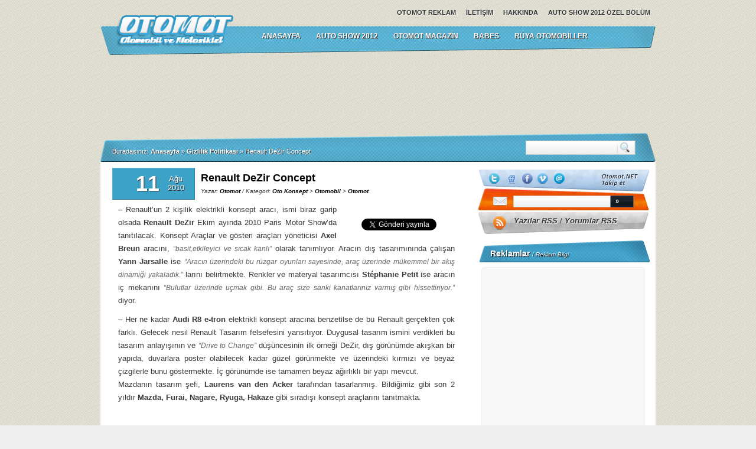

--- FILE ---
content_type: text/html; charset=UTF-8
request_url: http://otomot.net/2010/08/11/renault-dezir-concept/
body_size: 17464
content:
<!DOCTYPE html PUBLIC "-//W3C//DTD XHTML 1.0 Transitional//EN" "http://www.w3.org/TR/xhtml1/DTD/xhtml1-transitional.dtd">
<html xmlns="http://www.w3.org/1999/xhtml" lang="tr">
<head>
<meta http-equiv="Content-Type" content="text/html; charset=utf-8" />
        <title>  Renault DeZir Concept  - Otomot.NET</title>
        <meta name="description" content="- Renault'un 2 kişilik elektrikli konsept aracı, ismi biraz garip olsada Renault DeZir Ekim ayında 2010 Paris Motor Show'da tanıtılacak. Konsept Araçlar ve gösteri araçları yöneticisi Axel Breun aracını, basit,etkileyici ve sıcak kanlı olarak tanımlıyor. Aracın dış tasarımınında çalışan Yann Jarsalle ise Aracın üzerindeki bu rüzgar oyunları sayesinde, araç üzerinde mükemmel bir akış dinamiği yakaladık. larını belirtmekte. Renkler ve materyal ..." />
<meta name="keywords" content="Drive to Change,LAURENS VAN DEN ACKER,Megane Trophy,Renault DeZir Concept,Renault Emosional Design,Stéphanie Petit,Yann Jarsalle" /><meta name="google-site-verification" content="iaUIwOdzq97wMEcmxoxZHlTzJwWuEgU70kiduhmrH6s" />
<meta name="verification" content="f8d763be6be33ab9ede72f8d244f34e1" />
<link rel="stylesheet" href="http://otomot.net/wp-content/themes/otomotweb3/style.css" type="text/css" media="screen" />
<link rel="stylesheet" href="http://otomot.net/wp-content/themes/otomotweb3/images/mavi.css" type="text/css" media="screen" />
<link rel="alternate" type="application/rss+xml" title="RSS 2.0" href="http://otomot.net/feed/" />
<link rel="alternate" type="application/atom+xml" title="Atom 0.3" href="http://otomot.net/feed/atom/" />
<link rel="alternate" type="text/xml" title="RSS .92" href="http://otomot.net/feed/rss/" />
<link rel="alternate" type="application/atom+xml" title="Atom 0.3" href="http://otomot.net/feed/atom/" />
<link rel="pingback" href="http://otomot.net/xmlrpc.php" />
<!--[if IE 7]>
  <link rel="stylesheet" type="text/css" href="http://otomot.net/wp-content/themes/otomotweb3/css/ie-7.0.css" media="screen" />
<![endif]-->
<!--[if IE 6]>
  <link rel="stylesheet" type="text/css" href="http://otomot.net/wp-content/themes/otomotweb3/css/ie-6.0.css" media="screen" />
<![endif]-->
<meta name='robots' content='max-image-preview:large' />
	<style>img:is([sizes="auto" i], [sizes^="auto," i]) { contain-intrinsic-size: 3000px 1500px }</style>
	<link rel="alternate" type="application/rss+xml" title="Otomot.NET &raquo; Renault DeZir Concept yorum akışı" href="http://otomot.net/2010/08/11/renault-dezir-concept/feed/" />
<script type="text/javascript">
/* <![CDATA[ */
window._wpemojiSettings = {"baseUrl":"https:\/\/s.w.org\/images\/core\/emoji\/16.0.1\/72x72\/","ext":".png","svgUrl":"https:\/\/s.w.org\/images\/core\/emoji\/16.0.1\/svg\/","svgExt":".svg","source":{"concatemoji":"http:\/\/otomot.net\/wp-includes\/js\/wp-emoji-release.min.js?ver=6.8.3"}};
/*! This file is auto-generated */
!function(s,n){var o,i,e;function c(e){try{var t={supportTests:e,timestamp:(new Date).valueOf()};sessionStorage.setItem(o,JSON.stringify(t))}catch(e){}}function p(e,t,n){e.clearRect(0,0,e.canvas.width,e.canvas.height),e.fillText(t,0,0);var t=new Uint32Array(e.getImageData(0,0,e.canvas.width,e.canvas.height).data),a=(e.clearRect(0,0,e.canvas.width,e.canvas.height),e.fillText(n,0,0),new Uint32Array(e.getImageData(0,0,e.canvas.width,e.canvas.height).data));return t.every(function(e,t){return e===a[t]})}function u(e,t){e.clearRect(0,0,e.canvas.width,e.canvas.height),e.fillText(t,0,0);for(var n=e.getImageData(16,16,1,1),a=0;a<n.data.length;a++)if(0!==n.data[a])return!1;return!0}function f(e,t,n,a){switch(t){case"flag":return n(e,"\ud83c\udff3\ufe0f\u200d\u26a7\ufe0f","\ud83c\udff3\ufe0f\u200b\u26a7\ufe0f")?!1:!n(e,"\ud83c\udde8\ud83c\uddf6","\ud83c\udde8\u200b\ud83c\uddf6")&&!n(e,"\ud83c\udff4\udb40\udc67\udb40\udc62\udb40\udc65\udb40\udc6e\udb40\udc67\udb40\udc7f","\ud83c\udff4\u200b\udb40\udc67\u200b\udb40\udc62\u200b\udb40\udc65\u200b\udb40\udc6e\u200b\udb40\udc67\u200b\udb40\udc7f");case"emoji":return!a(e,"\ud83e\udedf")}return!1}function g(e,t,n,a){var r="undefined"!=typeof WorkerGlobalScope&&self instanceof WorkerGlobalScope?new OffscreenCanvas(300,150):s.createElement("canvas"),o=r.getContext("2d",{willReadFrequently:!0}),i=(o.textBaseline="top",o.font="600 32px Arial",{});return e.forEach(function(e){i[e]=t(o,e,n,a)}),i}function t(e){var t=s.createElement("script");t.src=e,t.defer=!0,s.head.appendChild(t)}"undefined"!=typeof Promise&&(o="wpEmojiSettingsSupports",i=["flag","emoji"],n.supports={everything:!0,everythingExceptFlag:!0},e=new Promise(function(e){s.addEventListener("DOMContentLoaded",e,{once:!0})}),new Promise(function(t){var n=function(){try{var e=JSON.parse(sessionStorage.getItem(o));if("object"==typeof e&&"number"==typeof e.timestamp&&(new Date).valueOf()<e.timestamp+604800&&"object"==typeof e.supportTests)return e.supportTests}catch(e){}return null}();if(!n){if("undefined"!=typeof Worker&&"undefined"!=typeof OffscreenCanvas&&"undefined"!=typeof URL&&URL.createObjectURL&&"undefined"!=typeof Blob)try{var e="postMessage("+g.toString()+"("+[JSON.stringify(i),f.toString(),p.toString(),u.toString()].join(",")+"));",a=new Blob([e],{type:"text/javascript"}),r=new Worker(URL.createObjectURL(a),{name:"wpTestEmojiSupports"});return void(r.onmessage=function(e){c(n=e.data),r.terminate(),t(n)})}catch(e){}c(n=g(i,f,p,u))}t(n)}).then(function(e){for(var t in e)n.supports[t]=e[t],n.supports.everything=n.supports.everything&&n.supports[t],"flag"!==t&&(n.supports.everythingExceptFlag=n.supports.everythingExceptFlag&&n.supports[t]);n.supports.everythingExceptFlag=n.supports.everythingExceptFlag&&!n.supports.flag,n.DOMReady=!1,n.readyCallback=function(){n.DOMReady=!0}}).then(function(){return e}).then(function(){var e;n.supports.everything||(n.readyCallback(),(e=n.source||{}).concatemoji?t(e.concatemoji):e.wpemoji&&e.twemoji&&(t(e.twemoji),t(e.wpemoji)))}))}((window,document),window._wpemojiSettings);
/* ]]> */
</script>
<style id='wp-emoji-styles-inline-css' type='text/css'>

	img.wp-smiley, img.emoji {
		display: inline !important;
		border: none !important;
		box-shadow: none !important;
		height: 1em !important;
		width: 1em !important;
		margin: 0 0.07em !important;
		vertical-align: -0.1em !important;
		background: none !important;
		padding: 0 !important;
	}
</style>
<link rel='stylesheet' id='wp-block-library-css' href='http://otomot.net/wp-includes/css/dist/block-library/style.min.css?ver=6.8.3' type='text/css' media='all' />
<style id='classic-theme-styles-inline-css' type='text/css'>
/*! This file is auto-generated */
.wp-block-button__link{color:#fff;background-color:#32373c;border-radius:9999px;box-shadow:none;text-decoration:none;padding:calc(.667em + 2px) calc(1.333em + 2px);font-size:1.125em}.wp-block-file__button{background:#32373c;color:#fff;text-decoration:none}
</style>
<style id='global-styles-inline-css' type='text/css'>
:root{--wp--preset--aspect-ratio--square: 1;--wp--preset--aspect-ratio--4-3: 4/3;--wp--preset--aspect-ratio--3-4: 3/4;--wp--preset--aspect-ratio--3-2: 3/2;--wp--preset--aspect-ratio--2-3: 2/3;--wp--preset--aspect-ratio--16-9: 16/9;--wp--preset--aspect-ratio--9-16: 9/16;--wp--preset--color--black: #000000;--wp--preset--color--cyan-bluish-gray: #abb8c3;--wp--preset--color--white: #ffffff;--wp--preset--color--pale-pink: #f78da7;--wp--preset--color--vivid-red: #cf2e2e;--wp--preset--color--luminous-vivid-orange: #ff6900;--wp--preset--color--luminous-vivid-amber: #fcb900;--wp--preset--color--light-green-cyan: #7bdcb5;--wp--preset--color--vivid-green-cyan: #00d084;--wp--preset--color--pale-cyan-blue: #8ed1fc;--wp--preset--color--vivid-cyan-blue: #0693e3;--wp--preset--color--vivid-purple: #9b51e0;--wp--preset--gradient--vivid-cyan-blue-to-vivid-purple: linear-gradient(135deg,rgba(6,147,227,1) 0%,rgb(155,81,224) 100%);--wp--preset--gradient--light-green-cyan-to-vivid-green-cyan: linear-gradient(135deg,rgb(122,220,180) 0%,rgb(0,208,130) 100%);--wp--preset--gradient--luminous-vivid-amber-to-luminous-vivid-orange: linear-gradient(135deg,rgba(252,185,0,1) 0%,rgba(255,105,0,1) 100%);--wp--preset--gradient--luminous-vivid-orange-to-vivid-red: linear-gradient(135deg,rgba(255,105,0,1) 0%,rgb(207,46,46) 100%);--wp--preset--gradient--very-light-gray-to-cyan-bluish-gray: linear-gradient(135deg,rgb(238,238,238) 0%,rgb(169,184,195) 100%);--wp--preset--gradient--cool-to-warm-spectrum: linear-gradient(135deg,rgb(74,234,220) 0%,rgb(151,120,209) 20%,rgb(207,42,186) 40%,rgb(238,44,130) 60%,rgb(251,105,98) 80%,rgb(254,248,76) 100%);--wp--preset--gradient--blush-light-purple: linear-gradient(135deg,rgb(255,206,236) 0%,rgb(152,150,240) 100%);--wp--preset--gradient--blush-bordeaux: linear-gradient(135deg,rgb(254,205,165) 0%,rgb(254,45,45) 50%,rgb(107,0,62) 100%);--wp--preset--gradient--luminous-dusk: linear-gradient(135deg,rgb(255,203,112) 0%,rgb(199,81,192) 50%,rgb(65,88,208) 100%);--wp--preset--gradient--pale-ocean: linear-gradient(135deg,rgb(255,245,203) 0%,rgb(182,227,212) 50%,rgb(51,167,181) 100%);--wp--preset--gradient--electric-grass: linear-gradient(135deg,rgb(202,248,128) 0%,rgb(113,206,126) 100%);--wp--preset--gradient--midnight: linear-gradient(135deg,rgb(2,3,129) 0%,rgb(40,116,252) 100%);--wp--preset--font-size--small: 13px;--wp--preset--font-size--medium: 20px;--wp--preset--font-size--large: 36px;--wp--preset--font-size--x-large: 42px;--wp--preset--spacing--20: 0.44rem;--wp--preset--spacing--30: 0.67rem;--wp--preset--spacing--40: 1rem;--wp--preset--spacing--50: 1.5rem;--wp--preset--spacing--60: 2.25rem;--wp--preset--spacing--70: 3.38rem;--wp--preset--spacing--80: 5.06rem;--wp--preset--shadow--natural: 6px 6px 9px rgba(0, 0, 0, 0.2);--wp--preset--shadow--deep: 12px 12px 50px rgba(0, 0, 0, 0.4);--wp--preset--shadow--sharp: 6px 6px 0px rgba(0, 0, 0, 0.2);--wp--preset--shadow--outlined: 6px 6px 0px -3px rgba(255, 255, 255, 1), 6px 6px rgba(0, 0, 0, 1);--wp--preset--shadow--crisp: 6px 6px 0px rgba(0, 0, 0, 1);}:where(.is-layout-flex){gap: 0.5em;}:where(.is-layout-grid){gap: 0.5em;}body .is-layout-flex{display: flex;}.is-layout-flex{flex-wrap: wrap;align-items: center;}.is-layout-flex > :is(*, div){margin: 0;}body .is-layout-grid{display: grid;}.is-layout-grid > :is(*, div){margin: 0;}:where(.wp-block-columns.is-layout-flex){gap: 2em;}:where(.wp-block-columns.is-layout-grid){gap: 2em;}:where(.wp-block-post-template.is-layout-flex){gap: 1.25em;}:where(.wp-block-post-template.is-layout-grid){gap: 1.25em;}.has-black-color{color: var(--wp--preset--color--black) !important;}.has-cyan-bluish-gray-color{color: var(--wp--preset--color--cyan-bluish-gray) !important;}.has-white-color{color: var(--wp--preset--color--white) !important;}.has-pale-pink-color{color: var(--wp--preset--color--pale-pink) !important;}.has-vivid-red-color{color: var(--wp--preset--color--vivid-red) !important;}.has-luminous-vivid-orange-color{color: var(--wp--preset--color--luminous-vivid-orange) !important;}.has-luminous-vivid-amber-color{color: var(--wp--preset--color--luminous-vivid-amber) !important;}.has-light-green-cyan-color{color: var(--wp--preset--color--light-green-cyan) !important;}.has-vivid-green-cyan-color{color: var(--wp--preset--color--vivid-green-cyan) !important;}.has-pale-cyan-blue-color{color: var(--wp--preset--color--pale-cyan-blue) !important;}.has-vivid-cyan-blue-color{color: var(--wp--preset--color--vivid-cyan-blue) !important;}.has-vivid-purple-color{color: var(--wp--preset--color--vivid-purple) !important;}.has-black-background-color{background-color: var(--wp--preset--color--black) !important;}.has-cyan-bluish-gray-background-color{background-color: var(--wp--preset--color--cyan-bluish-gray) !important;}.has-white-background-color{background-color: var(--wp--preset--color--white) !important;}.has-pale-pink-background-color{background-color: var(--wp--preset--color--pale-pink) !important;}.has-vivid-red-background-color{background-color: var(--wp--preset--color--vivid-red) !important;}.has-luminous-vivid-orange-background-color{background-color: var(--wp--preset--color--luminous-vivid-orange) !important;}.has-luminous-vivid-amber-background-color{background-color: var(--wp--preset--color--luminous-vivid-amber) !important;}.has-light-green-cyan-background-color{background-color: var(--wp--preset--color--light-green-cyan) !important;}.has-vivid-green-cyan-background-color{background-color: var(--wp--preset--color--vivid-green-cyan) !important;}.has-pale-cyan-blue-background-color{background-color: var(--wp--preset--color--pale-cyan-blue) !important;}.has-vivid-cyan-blue-background-color{background-color: var(--wp--preset--color--vivid-cyan-blue) !important;}.has-vivid-purple-background-color{background-color: var(--wp--preset--color--vivid-purple) !important;}.has-black-border-color{border-color: var(--wp--preset--color--black) !important;}.has-cyan-bluish-gray-border-color{border-color: var(--wp--preset--color--cyan-bluish-gray) !important;}.has-white-border-color{border-color: var(--wp--preset--color--white) !important;}.has-pale-pink-border-color{border-color: var(--wp--preset--color--pale-pink) !important;}.has-vivid-red-border-color{border-color: var(--wp--preset--color--vivid-red) !important;}.has-luminous-vivid-orange-border-color{border-color: var(--wp--preset--color--luminous-vivid-orange) !important;}.has-luminous-vivid-amber-border-color{border-color: var(--wp--preset--color--luminous-vivid-amber) !important;}.has-light-green-cyan-border-color{border-color: var(--wp--preset--color--light-green-cyan) !important;}.has-vivid-green-cyan-border-color{border-color: var(--wp--preset--color--vivid-green-cyan) !important;}.has-pale-cyan-blue-border-color{border-color: var(--wp--preset--color--pale-cyan-blue) !important;}.has-vivid-cyan-blue-border-color{border-color: var(--wp--preset--color--vivid-cyan-blue) !important;}.has-vivid-purple-border-color{border-color: var(--wp--preset--color--vivid-purple) !important;}.has-vivid-cyan-blue-to-vivid-purple-gradient-background{background: var(--wp--preset--gradient--vivid-cyan-blue-to-vivid-purple) !important;}.has-light-green-cyan-to-vivid-green-cyan-gradient-background{background: var(--wp--preset--gradient--light-green-cyan-to-vivid-green-cyan) !important;}.has-luminous-vivid-amber-to-luminous-vivid-orange-gradient-background{background: var(--wp--preset--gradient--luminous-vivid-amber-to-luminous-vivid-orange) !important;}.has-luminous-vivid-orange-to-vivid-red-gradient-background{background: var(--wp--preset--gradient--luminous-vivid-orange-to-vivid-red) !important;}.has-very-light-gray-to-cyan-bluish-gray-gradient-background{background: var(--wp--preset--gradient--very-light-gray-to-cyan-bluish-gray) !important;}.has-cool-to-warm-spectrum-gradient-background{background: var(--wp--preset--gradient--cool-to-warm-spectrum) !important;}.has-blush-light-purple-gradient-background{background: var(--wp--preset--gradient--blush-light-purple) !important;}.has-blush-bordeaux-gradient-background{background: var(--wp--preset--gradient--blush-bordeaux) !important;}.has-luminous-dusk-gradient-background{background: var(--wp--preset--gradient--luminous-dusk) !important;}.has-pale-ocean-gradient-background{background: var(--wp--preset--gradient--pale-ocean) !important;}.has-electric-grass-gradient-background{background: var(--wp--preset--gradient--electric-grass) !important;}.has-midnight-gradient-background{background: var(--wp--preset--gradient--midnight) !important;}.has-small-font-size{font-size: var(--wp--preset--font-size--small) !important;}.has-medium-font-size{font-size: var(--wp--preset--font-size--medium) !important;}.has-large-font-size{font-size: var(--wp--preset--font-size--large) !important;}.has-x-large-font-size{font-size: var(--wp--preset--font-size--x-large) !important;}
:where(.wp-block-post-template.is-layout-flex){gap: 1.25em;}:where(.wp-block-post-template.is-layout-grid){gap: 1.25em;}
:where(.wp-block-columns.is-layout-flex){gap: 2em;}:where(.wp-block-columns.is-layout-grid){gap: 2em;}
:root :where(.wp-block-pullquote){font-size: 1.5em;line-height: 1.6;}
</style>
<link rel="https://api.w.org/" href="http://otomot.net/wp-json/" /><link rel="alternate" title="JSON" type="application/json" href="http://otomot.net/wp-json/wp/v2/posts/665" /><link rel="EditURI" type="application/rsd+xml" title="RSD" href="http://otomot.net/xmlrpc.php?rsd" />
<link rel="canonical" href="http://otomot.net/2010/08/11/renault-dezir-concept/" />
<link rel='shortlink' href='http://otomot.net/?p=665' />
<link rel="alternate" title="oEmbed (JSON)" type="application/json+oembed" href="http://otomot.net/wp-json/oembed/1.0/embed?url=http%3A%2F%2Fotomot.net%2F2010%2F08%2F11%2Frenault-dezir-concept%2F" />
<link rel="alternate" title="oEmbed (XML)" type="text/xml+oembed" href="http://otomot.net/wp-json/oembed/1.0/embed?url=http%3A%2F%2Fotomot.net%2F2010%2F08%2F11%2Frenault-dezir-concept%2F&#038;format=xml" />
<!-- Google tag (gtag.js) -->
<script async src="https://www.googletagmanager.com/gtag/js?id=G-5SJ60FMT6M"></script>
<script>
  window.dataLayer = window.dataLayer || [];
  function gtag(){dataLayer.push(arguments);}
  gtag('js', new Date());

  gtag('config', 'G-5SJ60FMT6M');
</script>
</head>

<body>
<div id="cerceve">
<!--Ust Taraf -->
<div id="ust">

	<div class="container_12">
    	<div class="grid_12 kat_arkaplan">
		  <div class="logo"><a href="http://otomot.net/"><img src="http://otomot.net/wp-content/themes/otomotweb3/images/mavi/logo.png" width="201" height="64" alt="" /></a></div><!--logo bitti -->

            <div class="menuler">
                <div class="sayfa_menu" style="width:500px;">
                                            <ul>
			    <li class="page_item page-item-17"><a href="http://otomot.net/auto-show-2012/">Auto Show 2012 Özel Bölüm</a></li>
                            <li class="page_item page-item-17"><a href="http://otomot.net/otomotnet/" title="Hakkında">Hakkında</a></li>
                            <li class="page_item page-item-214"><a href="http://otomot.net/iletisim/" title="İletişim">İletişim</a></li>
                            <li class="page_item page-item-21"><a href="http://otomot.net/otomot-reklam/" title="Otomot Reklam">Otomot Reklam</a></li>
                        </ul>
                                    </div><!--sayfa_menu bitti -->
                <div class="menu">
                                            <ul>
                            <li><a href="http://otomot.net">ANASAYFA</a></li>
                            							<li><a href="http://otomot.net/auto-show-2012/">Auto Show 2012</a></li>
							<li><a href="http://otomot.net/category/otomot/otomot-magazin/">Otomot Magazin</a></li>
							<li><a href="http://otomot.net/category/otomot/otomot-magazin/babes/">Babes</a></li>
							<li><a href="http://otomot.net/category/otomot/otomot-magazin/ruya-otomobil/">Rüya Otomobiller</a></li>

                        </ul>
                                    </div><!--menu bitti -->
            
            </div><!--menu bitti -->
        </div><!--12 bitti -->
      	<div class="clear">&nbsp;</div>
        
        <div class="grid_12"><div class="bosluk"><p align="center">
            <script async src="https://pagead2.googlesyndication.com/pagead/js/adsbygoogle.js?client=ca-pub-1268094033091469"
     crossorigin="anonymous"></script>
<ins class="adsbygoogle"
     style="display:inline-block;width:728px;height:90px"
     data-ad-client="ca-pub-1268094033091469"
     data-ad-slot="0755256221"></ins>
<script>
     (adsbygoogle = window.adsbygoogle || []).push({});
</script>
            </p></div></div><!--12 bitti -->
			        
        <div class="clear">&nbsp;</div>
        <div class="grid_12 navi_arkaplan">
        	<div class="neredeyim">
            	<p><span class="trail-before">Buradasınız: </span><a href="http://otomot.net" title="Otomot.NET" rel="home" class="trail-begin">Anasayfa</a> <span class="sep">&raquo;</span> <a href="http://otomot.net/?page_id=930" title="Gizlilik Politikası">Gizlilik Politikası</a> <span class="sep">&raquo;</span> <span class="trail-end">Renault DeZir Concept</span></p>
            </div><!--neredeyim bitti -->
            <div class="arama_bolumu">
            	<form action="http://otomot.net/search/" id="cse-search-box">
                <p>
                    <input type="hidden" name="cx" value="partner-pub-1268094033091469:73o9ny-o37z" />
                    <input type="hidden" name="cof" value="FORID:9" />
                    <input type="hidden" name="ie" value="UTF-8" />
                    <input type="text" name="q" id="ara_kutu" size="20" />
                    <input type="submit" name="sa" id="ara_buton" value="" />
                </p>
                </form>
				
            </div><!--arama_bolumu -->
        </div><!--12 bitti -->
        <div class="clear">&nbsp;</div>
    </div><!--12 bitti -->
</div><!--ust_bitti -->
<!--Ust Taraf -->
<!--Orta Taraf -->

<div id="orta">

     <div class="container_12 orta_arkaplan">

        		<div class="grid_8">

        
        	            <div class="icerik">

			                	<div class="icerik_kutu">
                        <div class="tarih">
                            <span class="gun">11</span>
                            <span class="ay_yil">Ağu<br />2010</span>
                        </div><!--tarih bitti -->
                        
                    </div><!--icerik_kutu bitti -->
                    <div class="icerik_bilgi">
                      	<h1><a href="http://otomot.net/2010/08/11/renault-dezir-concept/" rel="bookmark" title="Renault DeZir Concept">Renault DeZir Concept</a></h1>
                        <span>Yazar: <a href="http://otomot.net/author/heytbecom/" title="Otomot tarafından yazılan yazılar" rel="author">Otomot</a> / Kategori: <a href="http://otomot.net/category/otomot/otomobil/oto-konsept/" rel="category tag">Oto Konsept</a> &gt; <a href="http://otomot.net/category/otomot/otomobil/" rel="category tag">Otomobil</a> &gt; <a href="http://otomot.net/category/otomot/" rel="category tag">Otomot</a></span>
                    </div><!--icerik_resim bitti --> 	
	
                  
                        	<div class="paylas"><iframe src="//www.facebook.com/plugins/like.php?href=http%3A%2F%2Fotomot.net%2F2010%2F08%2F11%2Frenault-dezir-concept%2F&amp;send=false&amp;layout=button_count&amp;width=80&amp;show_faces=true&amp;action=like&amp;colorscheme=light&amp;font&amp;height=21" scrolling="no" frameborder="0" style="border:none; overflow:hidden; width:150px; height:21px;" allowTransparency="true"></iframe><br><a href="https://twitter.com/share" class="twitter-share-button" data-via="otomotnet" data-lang="tr" data-related="otomotnet" data-hashtags="otomobil">Tweetle</a><script>!function(d,s,id){var js,fjs=d.getElementsByTagName(s)[0];if(!d.getElementById(id)){js=d.createElement(s);js.id=id;js.src="//platform.twitter.com/widgets.js";fjs.parentNode.insertBefore(js,fjs);}}(document,"script","twitter-wjs");</script></div>	
            	<p>&#8211; Renault&#8217;un 2 kişilik elektrikli konsept aracı, ismi biraz garip olsada <strong>Renault DeZir</strong> Ekim ayında 2010 Paris Motor Show&#8217;da tanıtılacak. Konsept Araçlar ve gösteri araçları yöneticisi <strong>Axel Breun</strong> aracını, <em>&#8220;basit,etkileyici ve sıcak kanlı&#8221;</em> olarak tanımlıyor. Aracın dış tasarımınında çalışan <strong>Yann Jarsalle</strong> ise <em>&#8220;Aracın üzerindeki bu rüzgar oyunları sayesinde, araç üzerinde mükemmel bir akış dinamiği yakaladık.&#8221;</em> larını belirtmekte. Renkler ve materyal tasarımcısı <strong>Stéphanie Petit</strong> ise aracın iç mekanını <em>&#8220;Bulutlar üzerinde uçmak gibi. Bu araç size sanki kanatlarınız varmış gibi hissettiriyor.&#8221;</em> diyor.<span id="more-665"></span></p>
<p>&#8211; Her ne kadar <strong>Audi R8 e-tron</strong> elektrikli konsept aracına benzetilse de bu Renault gerçekten çok farklı. Gelecek nesil Renault Tasarım felsefesini yansıtıyor. Duygusal tasarım ismini verdikleri bu tasarım anlayışının ve <em>&#8220;Drive to Change&#8221;</em> düşüncesinin ilk örneği DeZir, dış görünümde akışkan bir yapıda, duvarlara poster olabilecek kadar güzel görünmekte ve üzerindeki kırmızı ve beyaz çizgilerle bunu göstermekte. İç görünümde ise tamamen beyaz ağırlıklı bir yapı mevcut.<br />
Mazdanın tasarım şefi, <strong>Laurens van den Acker</strong> tarafından tasarlanmış. Bildiğimiz gibi son 2 yıldır <strong>Mazda, Furai, Nagare, Ryuga, Hakaze</strong> gibi sıradışı konsept araçlarını tanıtmakta.</p>
<p><embed src="http://www.otomot.net/wp-content/uploads/2010/renault_dezir_concept.swf" quality="high" width="640" height="480" align="middle" allowScriptAccess="sameDomain" type="application/x-shockwave-flash" pluginspage="http://www.macromedia.com/go/getflashplayer"></embed></p>
<p>&#8211; 21inç jnatlara sahip. Renault Z.E. (Zero Emission)  imzasını taşıyor. Kullanılan modern teknolojiler sayesinde hem hafif hemde elektrikle hareket edebilen bir araç yapmayı başarmışlar. Kokpit aynı bir savaş uçağını andırırken, arka görüşü ise 2 adet kamera aracılığıyla sağlanmakta. Ön ızgara ve arka çıkışlar sayesinde bataryaların soğutulması için gerekli hava akımı sağlanmakta. İç tasarımda kırmızı ve beyaz yoğun olarak kullanılmış.</p>
<p>&#8211; Ağırlığı dengelemesi amacıyla elektrik motorları arka ve ortaya konumlandırılmış.<strong>160km</strong> gitmesini sağlayan <strong>24kwh Li-Ion</strong> batarya ise hemen koltukların arkasındaki bölmeye gizlenmiş durumda. Bataryaların soğutulması için aslında sadece ızgaralardan giren soğuk hava kullanılmıyor, alimünyum panellerin içerisnden geçirilerek etkili bir soğutma sağlanmaya çalışılıyor. Elektrik motoru ise <strong>110kW güç, 226Nm tork</strong> üretmekte.</p>
<p><strong>3 farklı batarya şarj sistemi yer almakta.</strong><br />
&#8211; Full şarj dedikleri evinizde yada elektrik dolum istasyonunda (Dünyada bu tarz istasyonlar henüz sınırlı bölgede ve sayıda mevcut.) 8 saat süren dolum işlemi.<br />
&#8211; Trifaze 400V olarak Hızlı şarj sayesinde 20 dakikada %80 oranında bataryanın doldurulması.<br />
&#8211; Renault&#8217;un Quick Drop Teknolojisi dediği eski bataryayı çıkar yeni dolu bataryayı tak. (Bu gayet basit olurdu muhtemelen.)</p>
<p>&#8211; Aracın hafif olduğunu sölemiştik. 830kg ağırlığa sahip gövde Kevler, silindir tüplerden oluşturulan çelik güvenlik kafesinden oluşmakta. Aynı sistem <strong>Megane Trophy</strong> yarış aracındada kullanılmakta. Aerodinamik özellikleri üzerinde özenle durulmuş, yere yakın yapısı ve ön yüzey tasarımı sayesinde sürtünme katsayısı <strong>0.25</strong>&#8216;e indirilebilmiş. Bu sayede <strong>5 sn civarında 100km hıza</strong> çıkabilmesi sağlanmış. Enerji geri kazanımı konusunda ise Formula 1&#8217;de devreye sokulan <strong>KERS</strong> sistemine benzer bir teknoloji kullanmakta. Araç normal hızlarda ilerlerken kinetik enerji bataryalarda depo edilmekte ve sürücü tek bir tuşa basarak acil bir hızlanma durumunda bu enerjiyi kullanabilemekte. Gösterge paneli ise hız, enerji akışı yarış oyunlarına benzer bir yapıdaki grafiksel olarak verileri sürücüsüne sunuyor. Akıllı bir navigasyon sistemide araçta bulunmakta. </p>
<p><strong>Renault DeZir Concept Teknik Özellikler</strong><br />
Boyutlar(mm)<br />
    * Length 4,225<br />
    * Width 1,986<br />
    * Height 1,163<br />
    * Height – with doors open 2,256<br />
    * Width – with doors open 2,682<br />
    * Ground clearance 110<br />
    * Wheelbase 2,582<br />
    * Front track 1,600<br />
    * Rear track 1,705</p>
<p>Güç / Şasi<br />
    * Motor Electric synchronous motor<br />
    * Maximum power 110kW c/ 150hp<br />
    * Transmission Rear wheel drive<br />
    * Drive Electric with active differential<br />
    * Chassis Tubular steel frame<br />
    * Tyres 245/35 R 21<br />
    * Brakes 356mm ventilated discs<br />
    * Cd 0.25<br />
    * Kerb weight 830kg</p>
<p>Performans<br />
    * Maximum torque 226Nm<br />
    * Top speed 112mph<br />
    * 0-62mph 5 seconds<br />
    * Battery Lithium-ion (24 kW/h)<br />
    * Range 100 miles / 160km</p>
<p>Teknik Ortaklar<br />
    * Body G Studio<br />
    * Tyres Michelin<br />
    * Acoustics IRCAM</p>
<p>&#8211; Birazda <strong>LAURENS VAN DEN ACKER</strong>&#8216;den bahsedelim. 1965 doğumlu, 1990 yılında İtalya&#8217;da Turin&#8217;de kariyerine başladı. 1993&#8217;de Almanya&#8217;da <strong>Audi </strong>Dış tasarımcı, 1996&#8217;da Amerika&#8217;da <strong>SHR Perceptual Management</strong> firmasında Baş Tasarımcı, 2003&#8217;te Amerikada <strong>Ford Motor Sirketi</strong>nde baş Tasarımcı, 2006 yılında <strong>Mazda </strong>Genel Yönetici ve Eylül 2009 yılında ise <strong>Renault </strong>tarafına geçerek Kurumsal Tasarım İkinci Başkanı oldu. </p>
<div class="foot">Basın Bülteni</div>
<blockquote><p>
<strong>From DeZir to Reality</strong><br />
&#8211; Renault has provided a first glimpse of its latest concept car, DeZir, ahead of this year&#8217;s Paris Motor Show. DeZir stands out as an illustration of the brand&#8217;s commitment to more emotional styling.<br />
&#8211; DeZir&#8217;s sensuous lines and bright red finish express passion. Powered by an electric motor, DeZir is proof that electric vehicles and a love of cars are by no means incompatible.<br />
&#8211; The DeZir project is the first to have been led by Laurens van den Acker and marks the start of a sequence of concept cars that will provide an insight into Renault Design&#8217;s new vision for the future. It also lays the foundations for the styling cues of Renault&#8217;s forthcoming vehicles.<br />
&#8211; The public will get its first opportunity to see DeZir at the 2010 Paris Motor Show.</p>
<p><strong>DEZIR: THE FIRST EVIDENCE OF RENAULT DESIGN&#8217;S NEW VISION FOR THE FUTURE</strong><br />
&#8211; Under the leadership of Laurens van den Acker, Renault&#8217;s Design Department has taken its inspiration from the brand&#8217;s new signature &#8216;Drive the Change&#8217; and explores Renault&#8217;s styling roots to express the company&#8217;s powerful human dimension via a new strategy founded on the notion of the &#8216;life cycle&#8217;. This vision also builds on the bonds that are gradually forged between the brand and its customers at watershed moments of their lives, such as when they fall inlove, begin to explore the world, start a family, begin work, take time out to play and gain wisdom.<br />
&#8211; This approach coincides with the introduction of a new Renault design language that takes its inspiration from the three keywords which communicate the brand&#8217;s vision, namely &#8216;simple&#8217;, &#8216;sensuous&#8217; and &#8216;warm&#8217;.<br />
&#8211; In keeping with this strategy, Renault&#8217;s concept cars will progressively express this vision, paving the way for a product plan based on a range of rational, user-friendly cars.<br />
&#8211; To implement this, Renault Design has revised its methodology, and a single team of designers will now be responsible for each new concept car and for the subsequent production model it previews.</p>
<p><strong>FALLING IN LOVE</strong><br />
&#8211; DeZir is the first project to be led by Laurens van den Acker and exemplifies the brand&#8217;s new philosophy with regard to design. It also marks the implementation of the strategy based on the notion of a &#8216;life cycle&#8217;. The first step involves falling in love, an experience that is perfectly illustrated by DeZir&#8217;s powerful, sensuous styling and bright red finish; red being the colour associated with passion.<br />
&#8211; &#8220;DeZir is a statement of our new formal design language which conveys notions such as movement, sensuality and emotion through ideal proportions, in much the same way as an object whose forms have been honed by nature. The result is a warm, stimulating design that says &#8216;Renault&#8217;,&#8221; explains Axel Breun, Renault&#8217;s Director of Concept Car and Show Car Design.<br />
&#8211; Fluidity was an overriding theme from the initial preliminary sketches, and was expressed by a blend of simple forms and generous volumes. &#8220;My early source of inspiration stemmed from the liquid sensation, wave-like movement and contrasts in light associated with certain rippled surfaces,&#8221; observes Yann Jarsalle, who was in charge of DeZir&#8217;s exterior styling. &#8220;By directly laying out volumes and not just joining together a number of surfaces by lines, I felt more in tune with the world of sculpture than with that of architecture.&#8221;<br />
The result is a two-seater coupé which is both sculptural in spirit yet perfectly harmonious.<br />
DeZir&#8217;s shape features prominent wheel arches that accommodate 21-inch wheels, the design of which took its inspiration from the notion of movement.<br />
Meanwhile, the sides feature a combination of flush and recessed forms that play on contrasting light patterns.</p>
<p><strong>Behind the beauty, an electric car</strong><br />
&#8211; The &#8216;Z&#8217; in the name DeZir is a direct reference to Renault&#8217;s zero-emission Z.E. signature, and several features of its design are suggestive of two qualities readily associated with electric mobility, namely advanced technology and light weight. Indeed, the recessed, linear styling of the front air intake and the entire rear-end convey an impression of lightness in addition to efficiently channelling battery-cooling air from the front to the rear.<br />
&#8211; To provide rhythm and balance to the overall package, this smooth, fluid skin contrasts with the ripple effect seen on the aluminium side panels, roof and headlight &#8216;eyelids&#8217;. The design of these features alludes to the ripples which can form when a breeze blows over water, while the geometric pattern adds an unmistakable high-tech feel. The prevailing bright red colour of the body interacts with the graphical forms of the cross-drilled aluminium side panels which equally exude a sense of light weight and technology.<br />
&#8211; The geometric forms of the glazed areas also contribute to DeZir&#8217;s overall design and are reminiscent of a fighter-plane cockpit or certain endurance racing prototypes. The absence of a rear window is overcome by the fitment of two rear-facing cameras which provide the driver with a panoramic view of what is happening behind the car.<br />
&#8211; The creative thinking behind the design of the front end was aimed at recalling Renault&#8217;s styling heritage, while at the same time paving the way for the design trends of the brand&#8217;s forthcoming models.<br />
&#8211; DeZir&#8217;s front end features a full-width air-intake which strikes out either side of a large, vertically-positioned Renault logo that proudly displays the car&#8217;s brand pedigree. Meanwhile, the chrome finish of the lozenge contrasts with the dark aspect of the grille to express the statement still further. The air scoops situated at the outer extremities of the front air intake are a legacy of Renault&#8217;s formal styling language and form an integral part of the air intake&#8217;s design, as do the headlights which sit above these scoops.<br />
&#8211; The front-end design previews the new front-end identity that is poised to become a feature of all Renault models in the future.<br />
&#8211; The headlights take the form of backlit prisms, which make them a highly graphic feature. The perforated &#8216;eyelids&#8217; add to this high-tech feel and contribute to DeZir&#8217;s specific lighting signature. Rear lighting is provided by an illuminated, seemingly floating strip that extends across the full width of the car. The Renault logo is highlighted by backlighting through the fins of the grille and consequently appears to hover in the middle of this space.<br />
&#8211; The gull-wing doors are another feature that embody automotive passion and reveal a refined interior, while the fact that the left- and right-hand doors open in opposite directions symbolises a ying and yang-style amorous harmony.<br />
&#8211; The interior design also suggests lightness. &#8220;Love is a sentiment that lifts you; gives you wings,&#8221; says Stéphane Maïore, who was in charge of DeZir&#8217;s interior styling. &#8220;Inside DeZir, you feel like you&#8217;re floating on a cloud,&#8221; adds Stéphanie Petit, Colours and Materials Designer.<br />
&#8211; The forms are soft and light, while the predominant colour is white, although there are also echoes of the same passionate red used for the exterior. The materials employed for the interior, like the senses they awaken, are precious, with white leather upholstery and trimming for the seats, dashboard and floor, along with a red lacquered finish for the console and accessories.<br />
&#8211; The one-piece, two-seater front benchseat provides cocoon-like comfort. To emphasise the sensation of shared passion and lightness, it comprises a number of interlocking elements trimmed in white leather, with a quilted pattern on the passenger&#8217;s side, and a contrasting uniform finish on the driver&#8217;s side, as if to suggest an inexorable attraction between the two.<br />
&#8211; The embroidered pattern on the leather is based on a graphical representation of the Renault logo and is an example of refined of couture a la française. This technique also provides an indication of the forthcoming trend for future production models.</p>
<p><strong>The interior styling takes its inspiration from the idea of an amorous encounter and is based on a coming together of opposites:</strong><br />
* the cockpit-style driver&#8217;s environment contrasts with the ethereal lightness of the dashboard and the feel of the white leather bench seat<br />
* the driver&#8217;s door features a bright red lacquered finish, while the panel of the passenger-side door is trimmed in white leather<br />
* the dashboard, too, features contrasting finishes, with one part trimmed in white leather and another which exudes a more high-tech feel, with a rippled effect<br />
* the white benchseat seems to float on a red-hued bed of light which, once again, symbolises passion. This lighting gently pulses to a rhythm that suggests a beating heart</p>
<p><strong>But couples also seek to protect one another, and the forms of the interior are suggestive of this notion of protection:</strong><br />
* the centre console houses the transmission-mode selection lever<br />
* the housing of the transmission-mode selection lever reveals luminous petals which indicate the selected mode<br />
* the steering column is shrouded in a red housing that extends up to the steering wheel hub itself</p>
<p><strong>AN ELECTRIC BEAUTY</strong><br />
&#8211; DeZir is powered by an electric motor mounted in a mid-rear position to optimise weight distribution over the front and rear wheels. The vertically-mounted 24kWh lithium-ion battery is located behind the benchseat and provides the car with a range of 100 miles.<br />
&#8211; Batterycooling is ensured not only by the air channelled from the front to the back of the car, but also – and above all – by the flow of air that enters through the lateral scoops concealed behind the aluminium panels on either side of the body.<br />
&#8211; The basic motor is the same as the unit used for Renault&#8217;s production electric cars, although an evolution has enabled its power and torque to be uprated to 110kW (150ch) and 226Nm respectively.</p>
<p><strong>Three battery-charging methods can be employed:</strong><br />
* a standard charge using a conventional household plug (fully charges the battery in eight hours)<br />
* a fast charge using a 400V three-phase current (charges the battery to 80 per cent of its capacity in 20 minutes)<br />
* a fast battery exchange thanks to Renault&#8217;s Quick Drop technology</p>
<p>&#8211; In order to optimise range and dynamic performance, Renault Design&#8217;s technical teams have kept DeZir&#8217;s weight to a minimum: its body is made from Kevlar, while its tubular steel frame is similar to that employed for the Mégane Trophy race car.<br />
&#8211; DeZir&#8217;s suspension also shares certain features with that of Mégane Trophy – including a double wishbone arrangement – to deliver a particularly high standard of handling precision.<br />
&#8211; DeZir&#8217;s aerodynamics have been carefully honed, too, thanks to full underbody fairing and a rear diffuser. The result of this work is a drag coefficient (Cd) of 0.25, as well as outstanding acceleration, with DeZir capable of accelerating from rest to 62mph in just five seconds.<br />
&#8211; DeZir&#8217;s energy efficiency package also includes the recovery of deceleration energy. The technology it employs is based on the same principles as the KERS (Kinetic Energy Recovery System) seen in Formula 1. When the car decelerates, kinetic energy is recovered and stored in the battery. In the case of DeZir, this energy can then be employed by the driver to provide a temporary power boost at the moment he or she chooses, using a button located on the steering wheel.<br />
&#8211; Driving pleasure is further enhanced by the design of the driver interface. The dashboard visually mirrors the sensations felt at the wheel by means of a graphic display of data received from the accelerometer and speed sensors.<br />
&#8211; The central touchscreen display incorporates a smart navigation system that synchronises journey information with the driver&#8217;s diary in order to optimise task management and itineraries. Software incorporated in the dashboard provides drivers with a real-time indication of their energy management ability via a fun interface that uses video-game style graphics.</p>
<p><strong>A DeZir for music</strong><br />
&#8211; Within the framework of the creation of an audio signature for the brand&#8217;s upcoming electric vehicles, Renault has been working closely with the highly-regarded IRCAM (Institut de Recherche et Coordination Acoustique/Musique, founded by Pierre Boulez in 1969) to define the sound that best reflects DeZir&#8217;s personality.
</p></blockquote>
<p><strong>Kaynaklar</strong>:<br />
http://www.autoblog.com/2010/07/05/paris-preview-renault-dezir-concept-signals-new-styling-directi/<br />
http://www.autoblog.com/2010/08/10/renault-dezir-concept-caught-on-the-streets-of-paris/</p>
<blockquote class="wp-embedded-content" data-secret="ZRk91lav6l"><p><a href="https://www.carbodydesign.com/archive/2010/07/renault-dezir-concept/">Renault DeZir Concept</a></p></blockquote>
<p><iframe class="wp-embedded-content" sandbox="allow-scripts" security="restricted" style="position: absolute; visibility: hidden;" title="&#8220;Renault DeZir Concept&#8221; &#8212; Car Body Design" src="https://www.carbodydesign.com/archive/2010/07/renault-dezir-concept/embed/#?secret=P6hfyvIiya#?secret=ZRk91lav6l" data-secret="ZRk91lav6l" width="500" height="282" frameborder="0" marginwidth="0" marginheight="0" scrolling="no"></iframe><br />
http://www.autoblog.com/2009/04/12/former-mazda-chief-designer-laurens-van-den-acker-heads-to-renau/</p>
                				 
                
            					            	<div class="yazi_arasi_reklam">

<p><script async src="https://pagead2.googlesyndication.com/pagead/js/adsbygoogle.js?client=ca-pub-1268094033091469"
     crossorigin="anonymous"></script>
<ins class="adsbygoogle"
     style="display:inline-block;width:336px;height:280px"
     data-ad-client="ca-pub-1268094033091469"
     data-ad-slot="1273498014"></ins>
<script>
     (adsbygoogle = window.adsbygoogle || []).push({});
</script>
 
					</p>
					<h2><a href="http://otomot.net/otomot-reklam/">Reklam Alanı</a></h2>
                </div><!--yazi_arasi_reklam bitti -->
                <div class="reklamayrac">&nbsp;</div><!--ayrac bitti -->            		<h4>Benzer Yazılar<span>Etiketler</span></h4>
                    <div class="tum_icerik">
                        <div class="benzer_yazilar">
                            <ul><li>Benzer Yazı Bulunamadı.</li></ul>                        </div><!--benzer_yazilar bitti -->
                        <div class="etiketler">
                            <p><a href="http://otomot.net/tag/drive-to-change/" rel="tag">Drive to Change</a>, <a href="http://otomot.net/tag/laurens-van-den-acker/" rel="tag">LAURENS VAN DEN ACKER</a>, <a href="http://otomot.net/tag/megane-trophy/" rel="tag">Megane Trophy</a>, <a href="http://otomot.net/tag/renault-dezir-concept/" rel="tag">Renault DeZir Concept</a>, <a href="http://otomot.net/tag/renault-emosional-design/" rel="tag">Renault Emosional Design</a>, <a href="http://otomot.net/tag/stephanie-petit/" rel="tag">Stéphanie Petit</a>, <a href="http://otomot.net/tag/yann-jarsalle/" rel="tag">Yann Jarsalle</a></p>                        </div><!--etiketler bitti -->
                    </div>
            </div><!--icerik bitti -->
  
            <!--<rdf:RDF xmlns:rdf="http://www.w3.org/1999/02/22-rdf-syntax-ns#"
			xmlns:dc="http://purl.org/dc/elements/1.1/"
			xmlns:trackback="http://madskills.com/public/xml/rss/module/trackback/">
		<rdf:Description rdf:about="http://otomot.net/2010/08/11/renault-dezir-concept/"
    dc:identifier="http://otomot.net/2010/08/11/renault-dezir-concept/"
    dc:title="Renault DeZir Concept"
    trackback:ping="http://otomot.net/2010/08/11/renault-dezir-concept/trackback/" />
</rdf:RDF> -->

            			<div id="comments">





			<h3 id="comments-title">2 Yorum - <em>Renault DeZir Concept</em><span class="yorum_yap"><a href="#respond">Yorum Yaz</a> / <a href="#">Geribildirimde bulun</a></span></h3>






			<ol class="commentlist">

					<li class="post pingback">
		<p>Pingback: <a href="http://www.otomottv.com/dacia-renault-logan-dezir.html" class="url" rel="ugc external nofollow">Dacia &#8211; Renault Logan (DeZir) : Otomottv.COM</a></p>
	</li><!-- #comment-## -->
	<li class="post pingback">
		<p>Pingback: <a href="http://www.otomottv.com/cilgin-renault-de-zir-konsepti.html" class="url" rel="ugc external nofollow">Çılgın Renault De-Zir Konsepti : Otomottv.COM</a></p>
	</li><!-- #comment-## -->

			</ol>












</div><!-- #comments -->



			
        		
        	<div class="wp-pagenavi">

            	<span class="page">« <a href="http://otomot.net/2010/08/05/turbofsi-net-audi-club-turkiye/" rel="prev">TurboFSI.net Audi Club Türkiye</a></span><span class="pages"><a href="http://otomot.net/2010/08/13/fiat-500-twinair-istanbul-autoshowda-gorucuye-cikacak/" rel="next">Fiat 500 TwinAir İstanbul AutoShow&#8217;da Görücüye Çıkacak</a> »</span>
            </div><!--navigasyon bitti -->

		        </div><!--8 bitti -->

    	
		<div class="grid_4">
			<div class="abonelikler">
                <p class="takip">
				<a href="http://twitter.com/otomotnet" target="_blank"><img src="http://otomot.net/wp-content/themes/otomotweb3/images/sosyal/twitter.png" title="Twitter'dan takip edin." alt="" /></a>                <a href="http://friendfeed.com/otomotnet" target="_blank"><img src="http://otomot.net/wp-content/themes/otomotweb3/images/sosyal/friendfeed.png" title="Friendfeed hesabımıza abone olun." alt="" /></a>                <a href="http://www.facebook.com/otomottivi" target="_blank"><img src="http://otomot.net/wp-content/themes/otomotweb3/images/sosyal/facebook.png" title="Facebook grubumuza katılın." alt="" /></a>                <a href="http://www.vimeo.com/otomottv" target="_blank"><img src="http://otomot.net/wp-content/themes/otomotweb3/images/sosyal/vimeo.png" title="Videolarımıza göz atın." alt="" /></a>                <a href="http://feedburner.google.com/fb/a/mailverify?uri=otomot" target="_blank"><img src="http://otomot.net/wp-content/themes/otomotweb3/images/sosyal/mail.png" title="E-Posta ile haberdar olun." alt="" /></a>                </p>
                
                	<form method="post" action="http://feedburner.google.com/fb/a/mailverify" target="popupwindow" onsubmit="window.open('http://feedburner.google.com/fb/a/mailverify?uri=otomot', 'popupwindow', 'scrollbars=yes,width=550,height=520');return true">
                    <p class="feedburn">
                        <input type="text" value="" name="email" id="ara_kutu_feedburner" />
                        <input type="hidden" value="otomot" name="uri"/>
                        <input type="hidden" name="loc" value="en_US"/>
                        <input type="submit" id="ara_buton_feedburner" value="&raquo;" />	
                    </p>	
					</form>
                
                
                <p class="rssler">
                <a href="http://otomot.net/feed/">Yazılar RSS</a> / <a href="http://otomot.net/feed/">Yorumlar RSS</a>
				</p>
                

            </div><!--abonelikler bitti -->

                
        	<div class="reklamlar">

            	<h2>Reklamlar <span class="baglanti">/ <a href="http://otomot.net/otomot-reklam/">Reklam Bilgi</a></span><!--bağlanti bitti --></h2> 
 <div class="buyuk_boy"><script async src="https://pagead2.googlesyndication.com/pagead/js/adsbygoogle.js?client=ca-pub-1268094033091469"
     crossorigin="anonymous"></script>
<!-- Otomottv-2 -->
<ins class="adsbygoogle"
     style="display:block"
     data-ad-client="ca-pub-1268094033091469"
     data-ad-slot="5598302057"
     data-ad-format="auto"
     data-full-width-responsive="true"></ins>
<script>
     (adsbygoogle = window.adsbygoogle || []).push({});
</script><!----></div><!--buyuk_boy bitti-->
		            </div><!--reklamlar bitti -->

        				<div class="yanmenu">
            	<h2>Facebook<span class="baglanti"> / Aramıza katıl</span></h2>
		<iframe src="http://www.facebook.com/plugins/likebox.php?href=http%3A%2F%2Fwww.facebook.com%2Fotomottivi&amp;width=285&amp;colorscheme=light&amp;show_faces=true&amp;border_color&amp;stream=false&amp;header=false&amp;height=250" scrolling="no" frameborder="0" style="border:none; overflow:hidden; width:285px; height:250px;" allowTransparency="true"></iframe>
              
            </div><!--yanmenu bitti -->
            
            	<div class="yanmenu">

        <h2 class="farkli">Dostlarım <span class="baglanti">/ Her daim / <a href="http://otomot.net/otomot-reklam/">Bağlantı Ekle</a></span><!--bağlanti bitti --></h2>

        <div class="baglantilar">
        	<ul>
	<li><a href="http://www.burayayaz.com" title="">Burayayaz.com</a><!-- Baslangic: - Bitis:  --></li><li><a href="http://otomot.net/otomot-reklam/">Bağlantı Ekle</a></li><li><a href="http://otomot.net/otomot-reklam/">Bağlantı Ekle</a></li><li><a href="http://otomot.net/otomot-reklam/">Bağlantı Ekle</a></li><li><a href="http://otomot.net/otomot-reklam/">Bağlantı Ekle</a></li><li><a href="http://otomot.net/otomot-reklam/">Bağlantı Ekle</a></li><li><a href="http://otomot.net/otomot-reklam/">Bağlantı Ekle</a></li><li><a href="http://otomot.net/otomot-reklam/">Bağlantı Ekle</a></li>    		</ul>
		</div><!--baglantilar bitti -->
    </div><!--yanmenu bitti -->
    	<div class="yanmenu">

        <h2 class="farkli">Otomot Ağ <span class="baglanti">/ <a href="http://otomot.net/otomotnet/">Hakkında</a></span><!--bağlanti bitti --></h2>

        <div class="otomot_ag">
        	<ul>
	<li><a href="http://www.uretgec.com">Uretgec.NET</a><span class="ag_detay">Tasarım Ofisi</span></li><li><a href="http://www.otomottv.com/">Otomottv.COM</a><span class="ag_detay">Otomot Yaşam</span></li>    		</ul>
		</div><!--otomot_ag bitti -->
    </div><!--yanmenu bitti -->
    
        </div><!--4 bitti -->
        <div class="clear">&nbsp;</div>

        
    </div><!--12 bitti -->

</div><!--orta bitti -->

<!--Orta Taraf -->

<!--Alt Taraf -->

<div id="alt">

	<div class="container_12">

        <div class="grid_12 alt_arkaplan">
			<div class="site_detay">
              <p>&copy; 2010 <a href="http://otomot.net/">Otomot.NET</a> - Otomobil ve Motosiklet</p>
              <p>14 Aralık 2006 tarihinden beri yayındayız. <a href="http://otomot.net/sitemap.xml">Site Haritası</a></p>  
                            <span class="otomotweb"><a href="http://otomot.net/"><img src="http://otomot.net/wp-content/themes/otomotweb3/images/mavi/otomotweb.gif" alt="OtomotWeb Teması" /></a></span>
              <span class="uretgec"><a href="http://www.uretgec.com" title="Tasarım Ofisi" target="_blank"><img src="http://otomot.net/wp-content/themes/otomotweb3/images/mavi/uretgec.gif" alt="Uretgec.com - Tasarım Ofisi" /></a></span>
            </div><!--site_detay bitti -->

        </div><!--12 bitti -->

        <div class="clear">&nbsp;</div>

      	<div class="aralik">&nbsp;</div>

    </div><!--12 bitti -->

</div><!--alt bitti -->

<!--Alt Taraf -->

</div><!--cerceve bitti -->

<!-- 31 sorgu. 0,062 saniye. -->
<!-- Uretgec -->
<script type="speculationrules">
{"prefetch":[{"source":"document","where":{"and":[{"href_matches":"\/*"},{"not":{"href_matches":["\/wp-*.php","\/wp-admin\/*","\/wp-content\/uploads\/*","\/wp-content\/*","\/wp-content\/plugins\/*","\/wp-content\/themes\/otomotweb3\/*","\/*\\?(.+)"]}},{"not":{"selector_matches":"a[rel~=\"nofollow\"]"}},{"not":{"selector_matches":".no-prefetch, .no-prefetch a"}}]},"eagerness":"conservative"}]}
</script>
<script type="text/javascript" src="http://otomot.net/wp-includes/js/comment-reply.min.js?ver=6.8.3" id="comment-reply-js" async="async" data-wp-strategy="async"></script>
<script type="text/javascript" src="http://otomot.net/wp-includes/js/wp-embed.min.js?ver=6.8.3" id="wp-embed-js" defer="defer" data-wp-strategy="defer"></script>
<script defer src="https://static.cloudflareinsights.com/beacon.min.js/vcd15cbe7772f49c399c6a5babf22c1241717689176015" integrity="sha512-ZpsOmlRQV6y907TI0dKBHq9Md29nnaEIPlkf84rnaERnq6zvWvPUqr2ft8M1aS28oN72PdrCzSjY4U6VaAw1EQ==" data-cf-beacon='{"version":"2024.11.0","token":"7c563015adfb4d1bae0e59bd0586610a","r":1,"server_timing":{"name":{"cfCacheStatus":true,"cfEdge":true,"cfExtPri":true,"cfL4":true,"cfOrigin":true,"cfSpeedBrain":true},"location_startswith":null}}' crossorigin="anonymous"></script>
</body>

</html>
<!-- Dynamic page generated in 0.062 seconds. -->
<!-- Cached page generated by WP-Super-Cache on 2025-11-23 17:02:12 -->

<!-- super cache -->

--- FILE ---
content_type: text/html; charset=utf-8
request_url: https://www.google.com/recaptcha/api2/aframe
body_size: 268
content:
<!DOCTYPE HTML><html><head><meta http-equiv="content-type" content="text/html; charset=UTF-8"></head><body><script nonce="W9nO6OP-QcNeVv25OzmiTQ">/** Anti-fraud and anti-abuse applications only. See google.com/recaptcha */ try{var clients={'sodar':'https://pagead2.googlesyndication.com/pagead/sodar?'};window.addEventListener("message",function(a){try{if(a.source===window.parent){var b=JSON.parse(a.data);var c=clients[b['id']];if(c){var d=document.createElement('img');d.src=c+b['params']+'&rc='+(localStorage.getItem("rc::a")?sessionStorage.getItem("rc::b"):"");window.document.body.appendChild(d);sessionStorage.setItem("rc::e",parseInt(sessionStorage.getItem("rc::e")||0)+1);localStorage.setItem("rc::h",'1763910137602');}}}catch(b){}});window.parent.postMessage("_grecaptcha_ready", "*");}catch(b){}</script></body></html>

--- FILE ---
content_type: text/css
request_url: http://otomot.net/wp-content/themes/otomotweb3/style.css
body_size: 222
content:
/*
Theme Name: OtomotWeb
Theme URI: http://www.otomottv.com
Description: Otomot.net sitesinin resmi temasidir.
Version: v3
Author: Uretgec
Author URI: http://www.uretgec.com

	OtomotWeb Theme v3;
	Temanin tüm haklari onu tasarlayan ve bu bölümde adi geçen kisiye aittir.
*/


--- FILE ---
content_type: text/css
request_url: http://otomot.net/wp-content/themes/otomotweb3/images/mavi.css
body_size: 6369
content:
body {background:#eee url(mavi/arkaplan.gif) repeat top left; margin: 0px; font-family:  Tahoma, Verdana, sans-serif; color: #4f4f4f; font-size: 70%; text-align:left; padding:0; margin:0;}
em {font-size: 12px; color: #666666; font-style: italic;}
a:link, a:visited { color: #000; text-decoration: none; font-weight:bold;}
a:hover, a:active { color: #095d96; text-decoration: none; font-weight:bold;}
a img { border: none;}
p img {padding: 0; margin:0; max-width: 99%;}
ul { list-style: none; }
div, ul, p, h1, h2, h3, h4, img{padding:0; margin:0;}

.foot { display:block; position:relative; margin:0 5px 10px 10px; padding:20px 0 0 0; height:20px; border-bottom:1px solid #f8f8f8; font-size:15px; font-weight:bold; color: #333; text-align:left;}
.foot a{ color: #333333; text-decoration: none;}
.foot a:hover{ color: #006699;	text-decoration: none;}
.bosluk{ padding:20px 0; position:relative;}

/***************************************************
// Ust Bolum
****************************************************/
#cerceve{color:#3b3b3b; width:100%; float:left;}
#ust{ color:#3b3b3b; width:100%; float:left; padding:0; margin:0;}
.kat_arkaplan{background: url(mavi/kat_arkaplan.gif) no-repeat center bottom;}
.navi_arkaplan{background: url(mavi/navi_arkaplan.gif) no-repeat center top; height:50px;}

/*Logo*/
.logo{ float:left; width:250px; position:relative; margin:0; padding:20px 0 10px; text-align:center;}

/*Menu*/
.menuler{ float: right; width:680px; position:relative; margin:0; padding:5px 0 0 0;}

/*Sayfa menu*/
.sayfa_menu{ float:right; width:300px; position:relative; margin:0; padding:0 0 10px 2px; text-align:right;}
.sayfa_menu ul{ margin:0; padding:0;}
.sayfa_menu ul li{ float:right; display:block; font-size:11px; color:#fff; text-transform:uppercase;}
.sayfa_menu ul li a:link,.sayfa_menu ul li a:visited{ display:block; text-decoration: none; color:#333; margin:0 1px 0 0; padding:10px 8px; text-shadow:1px 1px 0px #f8f8f8;}
.sayfa_menu ul li a:hover,.sayfa_menu ul li a:active{ display:block; color:#fff; padding:0; margin:0 1px 0 0; padding:10px 8px; text-shadow:1px 1px 0px #000;}

/*Kat menu*/
.menu{ float: left; position:relative; margin: 0 auto; padding:0 0 17px 0; width: 677px; }
.menu ul{margin:0;padding:0;list-style:none;line-height:1.0; }
.menu ul ul{position:absolute;top:-999em;width:200px; background:#333;}
.menu ul ul li{width:100%;  border-bottom:1px solid #4f4f4f;}
.menu ul ul li:hover{width:100%; background:#4f4f4f; border-bottom:1px solid #666;}
.menu li:hover{visibility:inherit;  background:#333;}
.menu li{float:left;position:relative;}
.menu a:link, .menu a:visited{color: #fff; line-height: 28px; padding:10px 13px 5px 13px; text-decoration: none; text-transform:uppercase; font-size:12px; text-shadow:1px 1px 0px #333;}
.menu a:hover,.menu a:active {color: #fff; line-height: 28px; padding:10px 13px 5px 13px; text-decoration: none; text-transform:uppercase; font-size:12px; text-shadow:1px 1px 0px #333; }
.menu li:hover ul{left:0;top:2em; z-index:999;}
.menu li:hover li ul{top:-999em;}
.menu li li:hover ul{left:10em;top:0;}
.menu li li:hover li ul{top:-999em;}
.menu li li li:hover ul{left:10em;top:0;}

/*Neredeyim*/
.neredeyim{ float:left; width:660px; position:relative; overflow:hidden; margin:0; padding:2px 0;}
.neredeyim p{ margin-top:10px; padding:14px 0 6px 20px; color:#fff;  text-shadow:1px 1px 0px #333;}
.neredeyim a:link,.neredeyim a:visited { color: #fff; text-decoration: none; font-weight:bold;}
.neredeyim a:hover,.neredeyim a:active { color: #eee; text-decoration: none; font-weight:bold;}

/*Arama bolumu*/
.arama_bolumu{float:right; width:270px; position:relative; overflow:hidden; margin:0; padding:2px 0 0 0; text-align:left;}
.arama_bolumu p{ margin-top:4px; padding:8px 0 0 0;}
#ara_kutu{ margin-left:53px; background:none; width:140px; border:none; padding:2px 5px;}
#ara_buton{ width:35px; background:none; font-size:1px; border:none; color:#f8f8f8; padding:1px 5px; font-weight:bold; font-size:11px; text-shadow:1px 1px 0px #333;}
#ara_kutu_feedburner{ margin-left:13px; background:none; width:150px; border:none; padding:2px 5px;}
#ara_buton_feedburner{ width:30px; background:none; font-size:1px; border:none; color:#f8f8f8; padding:1px 5px; font-weight:bold; font-size:11px; text-shadow:1px 1px 0px #333;}

/*Manset Icerik*/
.manset{ float:left; position:relative; width:880px; margin:0 0 0 30px; padding:10px 0; overflow:hidden;}
.icerik_kutu{ float:left; position:relative; width:140px; margin:0; padding:0; background:url(mavi/kutu_arkaplan.gif) repeat-y top left; border-top:1px solid #6eb9d5; border-bottom:1px solid #2b728c; overflow:hidden; z-index:999;}
.icerik_kutu .kategoris p a:link,.icerik_kutu .kategoris p a:visited { color: #fff; text-decoration: none; font-weight:bold;}
.icerik_kutu .kategoris p a:hover,.icerik_kutu .kategoris p a:active { color: #f8f8f8; text-decoration: none; font-weight:bold;}
.icerik_kutu .tarih{position:relative; overflow:hidden; padding:5px 0; margin:0; color:#fff; text-shadow:1px 1px 0px #333;}
.icerik_kutu .tarih span.gun{ float:left; position:relative; width:80px; font-size: 36px; font-weight: bold; text-align:right;}
.icerik_kutu .tarih span.ay_yil{ float:left; position:relative; width:55px; font-size: 13px; font-weight: normal; text-align:center; padding-top:5px; padding-right:5px;}
.icerik_kutu .kategoris{ position:relative; padding: 35px 0 10px 0; height:82px;}
.icerik_kutu .kategoris p{ position:relative; margin-top:3px; padding:0 10px 0 5px; font-size:10px;  text-align:right; line-height:16px;}
.icerik_kutu .devam{ position:relative; overflow:hidden; margin:0; padding:0; text-align:right;}
.icerik_kutu .devam span{ position:relative; float:right; margin:0; height:15px; text-align:center;}
.icerik_kutu .devam span.yorum_adet{ background:url(mavi/kutu_yorum.gif) repeat-x top left; font-size:10px; font-style:italic; padding:5px 10px 0 5px; border-left:1px solid #8cc2d5; border-right:1px solid #b8b8b8;  text-shadow:1px 1px 0px #fff;}
.yorum_adet a:link,.yorum_adet a:visited { color: #333; text-decoration: none; font-size:10px; font-style:italic; text-shadow:1px 1px 0px #fff;}
.yorum_adet a:hover,.yorum_adet a:active { color: #fff; text-decoration: none; font-size:10px; font-style:italic; text-shadow:1px 1px 0px #333;}

.icerik_bilgi{ position:relative; padding:0; margin:0; overflow:hidden;}
.icerik_bilgi h1{ position: relative; color:#fff; top:0; left:0; margin:5px 0 5px 0; padding:0 15px 0 10px; font-size:18px; line-height:24px; text-align:left; text-shadow:1px 1px 0px #f8f8f8;}
.icerik_bilgi p{ color:#333; margin-top:4px; padding:0 5px 0 5px; margin-left:5px; font-size:13px; line-height:20px; text-align: justify; text-shadow:1px 1px 0px #f8f8f8;}
.icerik_bilgi span{ position:relative; position:relative; display:block; font-size:10px; font-style:italic; padding:0 0 5px 10px;}
.icerik_bilgi span.yazar{ display:block; position:relative; font-size:10px; font-style:italic; padding:0 0 5px 10px;}

.icerik_kutu .devam span.devam_oku{ color:#fff; background:url(mavi/kutu_devam.gif) repeat-x top left; padding:5px 10px 0 10px; border-left: 1px solid #47baff; border-right:1px solid #258ed1;  }
.icerik_kutu .devam p{ text-align:right; padding:0 10px;}
.devam_oku a:link,.devam_oku a:visited,.kategoris a:link,.kategoris a:visited{ color: #fff; text-decoration: none; font-size:10px; font-style:italic; text-shadow:1px 1px 0px #333;}
.devam_oku a:hover,.devam_oku a:active,.kategoris a:hover,.kategoris a:active{ color: #eee; text-decoration: none; font-size:10px; font-style:italic; text-shadow:1px 1px 0px #4f4f4f;}

/***************************************************
// Orta Bolum
****************************************************/
#orta{ color:#3b3b3b; width:100%; float:left; padding:0;}

.orta_arkaplan{ background: url(mavi/orta_arkaplan.gif) repeat-y top center;}
.galeri_arkaplan{ background: url(mavi/orta_arkaplan.gif) repeat-y top center;}

/*icerik*/
.icerik{ position:relative; padding:10px 10px 10px 20px; margin:0; overflow:hidden;}
.arsiv{ position:relative; padding:20px 10px 0 20px; margin:0; overflow:hidden;}

/*Tum Icerik*/
.tum_icerik{ float:left; width:100%; position:relative; overflow:hidden; margin:0; padding:0 0 10px 0;}
.icerik_resim{ float:left; overflow:hidden; position:relative; padding:0; margin:0;}
.icerik_resim a:link,.icerik_resim a:visited { color: #fff; text-decoration: none; font-weight:bold; text-shadow:1px 1px 0px #333;}
.icerik_resim a:hover,.icerik_resim a:active { color: #eee; text-decoration: none; font-weight:bold; text-shadow:1px 1px 0px #333;}
.icerik_resim img{ position: relative; padding:0; margin:0; width:450px; height:202px;}
.icerik_resim h1{ position: absolute; color:#fff; top:0; left:0; margin:10px 0 5px 5px; padding:5px 15px; font-size:16px; line-height:24px; text-align:left; background:#3da2c7; text-shadow:1px 1px 0px #333; border-bottom:1px solid #333; z-index:99; border-top:1px solid #6eb9d5;  border-right:1px solid #3895b7; border-bottom:1px solid #2b728c;  border-left:1px solid #57aece;}

/*Icerik detaylar*/
.arsiv h3{ position: relative; color:#333; top:0; left:0; margin:5px 0 5px 0; padding:10px 5px 5px 5px; font-size:18px; line-height:24px; text-align:left; text-shadow:1px 1px 0px #f8f8f8;}
.icerik h2{ position: relative; color:#333; top:0; left:0; margin:5px 0 5px 0; padding:0 15px 0 10px; font-size:18px; line-height:24px; text-align:left; text-shadow:1px 1px 0px #f8f8f8; border-bottom:1px solid #f8f8f8;}
.icerik h4{ position: relative; color:#333; top:0; left:0; margin:5px 0 5px 0; padding:0 15px 0 10px; font-size:15px; line-height:24px; text-align:left; text-shadow:1px 1px 0px #f8f8f8; border-bottom:1px solid #f8f8f8;}
.icerik p{ position:relative; margin-top:10px; padding:0 10px; font-size:13px; line-height:22px; text-align:justify; text-shadow:1px 1px 0px #f8f8f8;}
.icerik p img{ margin:0; padding:0;}
.icerik p a:link,.icerik p a:visited { color: #095d96; text-decoration: none; font-weight:bold;}
.icerik p a:hover,.icerik p a:active { color: #333; text-decoration: none; font-weight:bold;}
.icerik p.attachment{ position:relative; text-align:center;}
.icerik p.attachment img{ border:1px solid #eee; padding:5px; background:#fff;}
.icerik ul{ margin:0; padding:0 20px 0 20px; }
.icerik ul li{ font-size:13px; text-shadow:1px 1px 0px #fff; padding:8px 0 5px 0; border-bottom:1px solid #eee;}
.icerik blockquote{ border:1px solid #9fb8bc; color:#fff; background:#333; padding:10px; margin:10px 30px 10px 20px; font-size:12px; line-height:22px; text-align:justify; border-radius:5px; -moz-border-radius:5px; -webkit-border-radius:5px;}
.icerik blockquote p{ color:#fff; margin:10px 0; text-shadow:1px 1px 0px #000;}
.icerik blockquote a:link,.icerik blockquote a:visited { color: #fff; text-decoration: none; font-weight:bold; text-shadow:1px 1px 0px #333;}
.icerik blockquote a:hover,.icerik blockquote a:active { color: #eee; text-decoration: none; font-weight:bold; text-shadow:1px 1px 0px #333;}
.icerik p.ortala{ padding-left:60px;}
.icerik .paylas{ margin:5px 10px; padding:10px; text-align:center; position:relative; z-index:999; float:right; width:170px;}
#fb-root{ z-index:999;}
/*Flash ve Video Ayarlari*/
.icerik embed{ width:100%; background:#fff;}

/*Icerik devami*/
.icerik_devami{ position:relative; display:block; clear:both; margin:0; padding:15px 0;}
.ayrac{ position:relative; display:block; margin:10px 0 0 0; height:21px; background:url(aralik.gif) no-repeat top center;}
.tarih_yorum{font-size:12px; position:absolute; top:15px; left:5px; padding-right:150px;}
.devami{font-size:12px; position: absolute; color:#fff; padding:4px 15px; background:#333; top:8px; right:10px; border:1px solid #000; border-radius:5px; -moz-border-radius:5px; -webkit-border-radius:5px;}
.devami:hover{font-size:12px; position: absolute; color:#fff; padding:4px 15px; background:#2dadff; top:8px; right:10px; border:1px solid #4fabdd; border-radius:5px; -moz-border-radius:5px; -webkit-border-radius:5px;}
.devami a:link,.devami a:visited { color: #fff; text-decoration: none; font-weight:bold; text-shadow:1px 1px 0px #333;}
.devami a:hover,.devami a:active { color: #fff; text-decoration: none; font-weight:bold; text-shadow:1px 1px 0px #333;}

/*Benzer Yazilar - Etiketler*/
.icerik h4 span{ position:absolute; top:2px; right:165px;}
.benzer_yazilar{ float:left; width:350px; overflow:hidden; position:relative; margin:0; padding:0; border-right:1px solid #eee;}
.etiketler{ float:right; width:230px; overflow:hidden; position:relative; margin:0; padding:0;}
.etiketler p{ text-align:left; margin-top:5px; padding:0 10px; font-size:11px; line-height:18px;}

/* Post format*/
.format-link { position:relative; padding:0; margin:10px 0 0 0; overflow:hidden; background: url(mavi/link_format.gif) no-repeat left center;}
.format-link h2{position:relative; color:#4f4f4f; margin:0 10px 2px 55px; padding:3px 15px 4px 0; font-size:14px; line-height:20px; text-align:left; text-shadow:1px 1px 0px #f8f8f8;}
.format-link p{ color:#666; margin-top:4px; padding:0 15px 0 55px; font-size:11px; font-style:italic; line-height:18px; text-align: justify; text-shadow:1px 1px 0px #f8f8f8;}

.format-quote{ position:relative; padding:10px 0 10px 0; margin:10px 0 0 0; background:url(mavi/blockquote_format.gif) no-repeat left -8px; border-top:1px solid #eee;}
.format-quote p{ color:#666; margin-top:4px; padding:0 5px 0 45px; font-size:11px; font-style:italic; line-height:18px; text-align: justify; text-shadow:1px 1px 0px #f8f8f8;}

.format-aside{ position:relative; padding:0 0 10px 0; margin:0;}
.format-aside h1{display:block; position:relative; color:#4f4f4f; margin:0 10px 2px 150px; padding:3px 15px 4px 0; font-size:16px; line-height:22px; text-shadow:1px 1px 0px #f8f8f8;}
.format-aside span{ display:block; position:relative; font-size:10px; font-style:italic; padding:0 0 5px 150px;}
.format-aside p{ color:#666; margin-top:4px; padding:0 5px 0 150px; font-size:13px; line-height:20px; text-align: justify; text-shadow:1px 1px 0px #f8f8f8;}

.format-gallery { position:relative; padding:0; margin:0;}
.format-gallery h2{ position: relative; color:#fff; top:0; left:0; margin:5px 0 5px 0; padding:10px 15px 10px 25px; font-size:16px; line-height:24px; text-align:left; background:url(mavi/icerik_baslik.gif) no-repeat top center; text-shadow:1px 1px 0px #333; z-index:99;}
.format-gallery h2 a:link,.format-gallery h2 a:visited { color: #fff; text-decoration: none; font-weight:bold; text-shadow:1px 1px 0px #333;}
.format-gallery h2 a:hover,.format-gallery h2 a:active { color: #eee; text-decoration: none; font-weight:bold; text-shadow:1px 1px 0px #333;}
.format-gallery p{ color:#666; margin-top:4px; padding:0 5px 0 5px; font-size:11px; font-style:italic; line-height:18px; text-align:justify; text-shadow:1px 1px 0px #f8f8f8;}
.format-gallery span{ display:block; position:relative; font-size:10px; font-style:italic; padding:0 0 0 5px;}

/*Code Satiri*/
pre{font:normal 11px Consolas, "Courier New", Courier, monospace;background:#E8EBEC url(pre-bg.gif) repeat 0 0; padding:0; margin:0 20px; border:1px dotted #bbb;color:#333;}

/*Resim Tablolari*/
.onceki_resim{ float:left; width:100px; border-right:3px solid #eee;}
.sonraki_resim{ float:right; width:100px; border-left:3px solid #eee; }
.onceki_resim img, .sonraki_resim img{ width:100px; height:100px;}
.galeri_tablo{position:relative; background:#fff; border:1px solid #eee; text-align:left; margin:20px 0 10px 0; overflow:hidden;}
.resim_bilgi{ float:left; width:692px; }
.resim_bilgi span{ float:left; width:340px; font-weight:bold; text-align:right;}
.resim_bilgi ul{  list-style:none;  margin:0;  padding:0;}
.resim_bilgi ul li{  margin:0;  padding:10px 10px 4px 10px;  display:block;  color:#636363;  font-size:11px; border-bottom: 1px solid #eee; background:#fff; }
.resim_bilgi ul li:last-child{ border-bottom:none;}

/* =Images
-------------------------------------------------------------- */

img.size-auto, img.size-full, img.size-large, img.size-medium, .attachment img { max-width: 100%; height: auto;}
.alignleft, img.alignleft { display: inline; float: left; margin-right: 24px; margin-top: 4px; }
.alignright, img.alignright { display: inline; float: right; margin-left: 24px; margin-top: 4px; }
.aligncenter, img.aligncenter{ clear: both; display: block; margin-left: auto; margin-right: auto; }
img.alignleft, img.alignright, img.aligncenter { margin-bottom: 12px; }
.wp-caption { position:relative; background: #f8f8f8; border:1px solid #eee; line-height: 18px; margin: 15px; max-width: 632px !important; /* prevent too-wide images from breaking layout */ padding: 4px; text-align: center; }
.wp-caption img { margin: 5px 5px 0; border:1px solid #fff;}
.wp-caption p.wp-caption-text { color: #666; font-size: 11px; margin:5px; padding-left:25px; background:url(foto.png) no-repeat 2px 2px; text-shadow:1px 1px 0px #fff;}
.wp-smiley { margin: 0; }
.gallery { 	margin: 0 auto 18px; }
.gallery .gallery-item { float: left; margin-top: 0; text-align: center; width: 33%; }
.gallery-columns-2 .gallery-item {  width: 50%; }
.gallery-columns-4 .gallery-item { 	width: 25%; }
.gallery img { 	border: 2px solid #cfcfcf; }
.gallery-columns-2 .attachment-medium { max-width: 92%; height: auto; }
.gallery-columns-4 .attachment-thumbnail { max-width: 84%; height: auto; }
.gallery .gallery-caption { color: #888; font-size: 12px; margin: 0 0 12px; }
.gallery dl { margin: 0; }
.gallery img { 	border: 10px solid #eee; }
.gallery br+br { 	display: none;}

/*Yazi arasi Reklam*/
.yazi_arasi_reklam{position:relative; padding:0 20px 5px 20px; margin:0; overflow:hidden;}
.yazi_arasi_reklam h2{ font-size:10px; font-style:italic; text-align:right;}
.yazi_arasi_reklam p{ text-align:center; margin:5px 0; padding:5px 0 0 0;}
.reklamayrac{ position:relative; margin:0 0 0 0; height:21px; background:url(aralik.gif) no-repeat top center;}


/****************************************
// navigasyon 
******************************************/
.wp-pagenavi { position:relative; margin:0; padding:5px 0 10px 30px; background:url(mavi/nav.gif) no-repeat top center; height:29px;}
.wp-pagenavi .pages{ text-align:right; position:absolute; right:30px; top:-5px; color:#333; font-weight:bold; font-size:11px;}
.wp-pagenavi a, .wp-pagenavi span { text-decoration: none; padding:3px 5px 3px 5px; margin:6px 2px 2px 2px; line-height:23px; color:#333; text-shadow:1px 1px 1px #fff;}
.wp-pagenavi a:hover, .wp-pagenavi span.current {background:#fff; color:#333; border:1px solid #ccc; text-shadow:1px 1px 0px #f8f8f8;}
.wp-pagenavi span.current { font-weight: bold; }
.wp-pagenavi p{ color:#333; font-size:11px; font-weight:bold; line-height:18px;}

/******************************************
// Yanmenu
*******************************************/
.reklamlar, .yanmenu{ position:relative; padding:10px 0 20px 0; margin:0; overflow:hidden;}
.reklamlar a:link,.reklamlar a:visited,.abonelikler a:link,.abonelikler a:visited { color: #333; text-decoration: none; font-weight:normal; text-shadow:1px 1px 1px #fff;}
.reklamlar a:hover,.reklamlar a:active,.abonelikler a:hover,.abonelikler a:active { color: #095d96; text-decoration: none; font-weight:normal; text-shadow:1px 1px 1px #fff;}
.reklamlar h2, .yanmenu h2{ position:relative; color:#fff; padding:15px 0 10px 20px; font-size:14px; text-align:left; background:url(mavi/yanmenu_baslik1.gif) no-repeat top left; text-shadow:1px 1px 1px #000;}
.yanmenu h2.farkli{color:#333; padding:15px 0 10px 20px; font-size:14px; text-align:left; background:url(mavi/yanmenu_baslik2.gif) no-repeat top left; text-shadow:1px 1px 1px #f8f8f8;}
.yanmenu h2.farkli .baglanti a:link,.yanmenu h2.farkli .baglanti a:visited{ color: #333; text-decoration: none; font-weight: normal; font-style:italic; text-shadow:1px 1px 1px #f8f8f8;}
.yanmenu h2.farkli .baglanti a:hover,.yanmenu h2.farkli .baglanti a:active { color: #095d96; text-decoration: none; font-weight:normal; text-shadow:1px 1px 1px #fff;}
.baglanti{ font-size:10px; font-weight:normal;}
.baglanti a:link,.baglanti a:visited{ color: #eee; text-decoration: none; font-weight: normal; font-style:italic; text-shadow:1px 1px 1px #000;}
.baglanti a:hover,.baglanti a:active { color: #fff; text-decoration: none; font-weight:normal; text-shadow:1px 1px 1px #000;}
.reklamlar p{ font-size:13px; padding:40px 0; text-align:center; text-shadow:1px 1px 0px #fff;}
.buyuk_boy, .buyuk_boy:hover, .kucuk_boy, .kucuk_boy:hover{ border-radius:5px; -moz-border-radius:5px; -webkit-border-radius:5px;}
.buyuk_boy{ position:relative; width:255px; margin:5px 0 5px 5px; padding:10px; border:1px solid #eee; background:#f8f8f8;}
.buyuk_boy:hover{ position:relative; width:255px; margin:5px 0 5px 5px; padding:10px; border:1px solid #ccc; background:#eee;}
.kucuk_boy{ float:left; width:130px; border:1px solid #eee; margin:3px; padding:2px; background:#f8f8f8;}
.kucuk_boy:hover{ float:left; width:130px; border:1px solid #ccc; margin:3px; padding:2px; background:#eee;}

/*Abonelik*/
.abonelikler{ position:relative; padding:0 0 0 0; margin:12px 0 0 0; overflow:hidden; background:url(mavi/takip_et.gif) no-repeat top left; height:110px;}
.abonelikler p{ position:relative; font-size:13px;}
.abonelikler p.takip{ padding:5px 20px 0 15px; margin:0;}
.abonelikler p.feedburn{ padding:15px 10px 5px 43px; margin:0;}
.abonelikler p.rssler{ padding:12px 10px 0 60px; margin:0;}
.abonelikler a:link,.abonelikler a:visited{ color: #333; text-decoration: none; font-weight:bold; font-style:italic; text-shadow:1px 1px 0px #f8f8f8;}
.abonelikler a:hover,.abonelikler a:active { color: #095d96; text-decoration: none; font-weight:bold; text-shadow:1px 1px 1px #fff;}

/*Populer Yazilar - Son Yorumlar*/
.populer,.son_yorumlar{position:relative; padding:5px 20px 0 5px; margin:0; overflow:hidden;}
.populer p{ position:relative; clear:both; margin:5px 0 0 0; border-bottom:1px solid #eee; padding:2px 0 8px 0; overflow:hidden; font-size:12px; text-shadow:1px 1px 0px #f8f8f8;}
.son_yorumlar p{ position:relative; margin-top:5px; border-bottom:1px solid #eee; padding:2px 0 8px 20px; overflow:hidden; font-size:12px; text-shadow:1px 1px 0px #f8f8f8; background:url(kirmizi/yorumlar.png) no-repeat left 5px;}
.populer img.resimsolda, .attachment-post-thumbnail{ float:left; position:relative; padding: 3px; margin: 0 10px 0 0; display: inline; border:1px solid #f8f8f8; background:#eee;}
.kategori{ display:block; padding:3px 0 5px 0; margin:0; font-size:11px; font-style:italic;}
.kategori a:link,.kategori a:visited{ color: #333; text-decoration: none; font-weight: normal; font-style:italic; text-shadow:1px 1px 0px #f8f8f8;}
.kategori a:hover,.kategori a:active { color: #095d96; text-decoration: none; font-weight:normal; text-shadow:1px 1px 0px #fff;}

/*Yanmenu detay*/
.yanmenu ul{ margin:0; padding:0 20px 0 10px;}
.yanmenu ul li{ font-size:13px; text-shadow:1px 1px 0px #fff; padding:12px 0 5px 0; margin:0; border-bottom:1px solid #eee;}
.yanmenu p{ padding:8px 0 3px 0;}

/*Baglantilar*/
.baglantilar{position:relative; padding:0 20px 0 10px; margin:0; overflow:hidden;}
.baglantilar ul{margin:0; padding:0;}
.baglantilar ul li{margin:0; padding:15px 0 5px 0; color:#fff; font-size:12px; text-shadow:1px 1px 1px #000;}
.baglantilar ul li a:link,.baglantilar ul li a:visited{ color: #333; text-decoration: none; font-weight: bold;  padding-left:30px; background: url(mavi/link.gif) no-repeat top left; text-shadow:1px 1px 0px #f8f8f8; text-shadow:1px 1px 0px #f8f8f8;}
.baglantilar ul li a:hover,.baglantilar ul li a:active { color: #095d96; text-decoration: none; font-weight: bold;  padding-left:30px; background: url(mavi/link_hover.gif) no-repeat top left; text-shadow:1px 1px 0px #f8f8f8; text-shadow:1px 1px 0px #f8f8f8;}

/*Otomot Ag*/
.otomot_ag{position:relative; padding:0 20px 0 10px; margin:0; overflow:hidden;}
.ag_detay{ display:block; font-size:10px; font-weight:normal; color:#666; font-style:italic; text-shadow:1px 1px 0px #f8f8f8; padding-left:30px;}
.otomot_ag ul li:hover .ag_detay{ display:block; font-size:10px; font-weight:normal; color:#000; font-style:italic; text-shadow:1px 1px 0px #f8f8f8;}
.otomot_ag ul{margin:0; padding:0;}
.otomot_ag ul li{ margin:0; padding:15px 0 5px 0; color:#fff; font-size:13px; text-shadow:1px 1px 0px #000;}
.otomot_ag ul li a:link,.otomot_ag ul li a:visited{ color: #333; text-decoration: none; font-weight: bold; padding-left:30px; background: url(mavi/ag_link.gif) no-repeat top left; text-shadow:1px 1px 0px #f8f8f8;}
.otomot_ag ul li a:hover,.otomot_ag ul li a:active { color: #095d96; text-decoration: none; font-weight: bold;  padding-left:30px; background: url(mavi/ag_link_hover.gif) no-repeat top left; text-shadow:1px 1px 0px #f8f8f8;}

/***************************************************
// Alt Bolum
****************************************************/

#alt{ color:#fff; width:100%; float:left; padding-top:0;}
#alt a:link,#alt a:visited{ color: #fff; text-decoration: none; font-weight: bold; text-shadow:1px 1px 0px #333;}
#alt a:hover,#alt a:active { color: #eee; text-decoration: none; font-weight: bold; text-shadow:1px 1px 0px #333;}
.alt_arkaplan{ background: url(mavi/alt_arkaplan.gif) no-repeat top center;  height:70px;}

.site_detay{ position:relative; margin:0; padding:10px 0 0 0;}
.site_detay p{margin-top:3px; padding:0 10px 0 30px; font-size:11px; line-height:13px; text-shadow:1px 1px 1px #333;}
.site_detay span{ float:right; position: absolute;}
.otomotweb{ top:22px; right:92px;}
.uretgec{ top:22px; right:23px;}
/*

Variable Grid System.

Learn more ~ http://www.spry-soft.com/grids/

Based on 960 Grid System - http://960.gs/

Licensed under GPL and MIT.

*/

/* Containers
----------------------------------------------------------------------------------------------------*/
.container_12 { margin-left: auto; 	margin-right: auto; width: 960px; }

/* Grid >> Global
----------------------------------------------------------------------------------------------------*/
.grid_1,.grid_2,.grid_3,.grid_4,.grid_5,.grid_6,.grid_7,.grid_8,.grid_9,.grid_10,.grid_11,.grid_12 {display:inline;	float: left;position: relative;	margin-left: 10px;	margin-right: 10px;}

/* Grid >> Children (Alpha ~ First, Omega ~ Last)
----------------------------------------------------------------------------------------------------*/
.alpha {margin-left: 0;}
.omega {margin-right: 0;}

/* Grid >> 12 Columns
----------------------------------------------------------------------------------------------------*/
.container_12 .grid_1 {	width:60px;}
.container_12 .grid_2 {	width:140px;}
.container_12 .grid_3 {	width:220px;}
.container_12 .grid_4 {	width:300px;}
.container_12 .grid_5 {	width:380px;}
.container_12 .grid_6 {	width:460px;}
.container_12 .grid_7 {	width:540px;}
.container_12 .grid_8 {	width:620px;}
.container_12 .grid_9 {	width:700px;}
.container_12 .grid_10 {width:780px;}
.container_12 .grid_11 {width:860px;}
.container_12 .grid_12 {width:940px;}


/* Clear Floated Elements
----------------------------------------------------------------------------------------------------*/
/* http://sonspring.com/journal/clearing-floats */
.clear {clear: both;display: block;overflow: hidden;visibility: hidden;width: 0;height: 0;}
.aralik{ position:relative; height:15px;}
/* http://perishablepress.com/press/2008/02/05/lessons-learned-concerning-the-clearfix-css-hack */
.clearfix:after {	clear: both;	content: ' ';	display: block;	font-size: 0;	line-height: 0;	visibility: hidden;	width: 0;	height: 0;}
.clearfix {	display: inline-block;}
* html .clearfix {	height: 1%;}
.clearfix {	display: block;}

/***************************************************
// Yorumlar
****************************************************/
#comments { position:relative; margin:0; padding:0 20px 10px 20px; overflow:hidden;}
h3#comments-title, h3#reply-title { position:relative; color:#333; margin:0; padding:6px 15px 8px 25px; font-size:15px; line-height:18px; text-align:left; background:url(mavi/nav.gif) no-repeat top center; text-shadow:1px 1px 1px #fff;}
h3#comments-title em{ color:#333; font-style:italic; font-weight:normal; text-shadow:1px 1px 1px #fff;}
h3#comments-title span{ position:absolute; font-size:10px; font-weight:normal; font-style:italic; top:6px; right:30px;}
.commentlist { list-style: none; margin: 0; padding:0 10px; position:relative;}
.commentlist li.comment { border-bottom: 1px solid #eee; line-height: 24px; margin: 10px 0 14px 0; padding: 0; position: relative;}
.commentlist li:last-child {border-bottom: none; margin-bottom: 0; }
#comments .comment-body ul, #comments .comment-body ol { margin-bottom: 18px; }
#comments .comment-body p { font-size:12px; line-height:20px; padding:0 10px; text-align:justify;}
#comments .comment-body p:last-child { 	margin-bottom: 6px; }
#comments .comment-body blockquote p:last-child { margin-bottom: 24px;}
.commentlist ol { list-style: decimal; margin:0; padding:0; }
.commentlist .avatar {position: absolute; top: 0; right:0; }
.comment-author {padding:0 0 0 10px; margin:0 0 25px 0; background:#f8f8f8; position:relative;  border-radius:5px; -moz-border-radius:5px; -webkit-border-radius:5px;}
.comment-author cite {	color: #000; font-size:11px; font-weight: bold;}
.commentlist .even { }
.commentlist .bypostauthor { }
.reply { text-align:right; font-size: 12px; padding: 0 0 10px 0; }
.reply a, a.comment-edit-link { color:#fff; padding:4px 15px; background:#333;  border-radius:5px; -moz-border-radius:5px; -webkit-border-radius:5px;}
.reply a:hover, a.comment-edit-link:hover { color:#fff; padding:4px 15px; background:#3498c6;  border-radius:5px; -moz-border-radius:5px; -webkit-border-radius:5px;}
.commentlist .children {list-style: none;	margin: 0;	padding-left:20px;}
.commentlist .children li {	border: none;	margin: 0;}
.nopassword,.nocomments {	display: none;}
#comments .pingback {	border-bottom: 1px solid #eee;	margin-bottom: 18px; padding-bottom: 18px;}
.commentlist li.comment+li.pingback {	margin-top: -6px;}
#comments .pingback p {	color: #888;	display: block;	font-size: 12px;line-height: 18px;	margin: 0;}
#comments .pingback .url {	font-size: 13px;	font-style: italic;}

/* Comments form */
input[type=submit] {color: #333;}
#respond {	border-top: 1px solid #eee;	margin: 10px 0 0 0;	padding:0;	overflow: hidden; position: relative;}
#respond p {margin: 0; padding:3px 0; font-size:12px;}
#respond .comment-notes {margin-bottom:5px;}
.form-allowed-tags {line-height: 1em;}
.children #respond {margin: 0 48px 0 0;}
h3#reply-title {margin: 18px 0;}
#comments-list #respond {margin: 0 0 18px 0;}
#comments-list ul #respond {margin: 0;}
#cancel-comment-reply-link {font-size: 11px;font-weight: normal;line-height: 18px; color:#333;}
#respond .required {color: #ff4b33;font-weight: bold;}
#respond label {color: #333;font-size: 14px;}
#respond input { margin: 0 0 9px; width: 98%; }
#respond textarea {	width: 98%; }
#respond .form-allowed-tags { display:none;}
#respond .form-submit { margin: 10px 0; }
#respond .form-submit input { width:150px; color:#fff; font-size:12px; font-weight:bold; padding:5px 15px; border:none; background:url(mavi/yorum_gonder.gif) no-repeat top center; border-radius:5px; -moz-border-radius:5px; -webkit-border-radius:5px;  text-shadow:1px 1px 0px #000; }
#respond .form-submit:hover input { width:150px; color:#fff; font-size:12px; font-weight:bold; padding:5px 15px; border:none; background:url(mavi/yorum_gonder_hover.gif) no-repeat top center; border-radius:5px; -moz-border-radius:5px; -webkit-border-radius:5px;  text-shadow:1px 1px 0px #000; }

/*Yorum Navigasyon*/
#commentform{ position:relative; padding:0 20px;}
#comments input,#comments textarea {color: #333;font-size: 12px;line-height: 18px;;}
#comments input[type="text"],#comments textarea {background: #f9f9f9;border: 1px solid #ccc;box-shadow: inset 1px 1px 1px rgba(0,0,0,0.1);-moz-box-shadow: inset 1px 1px 1px rgba(0,0,0,0.1);-webkit-box-shadow: inset 1px 1px 1px rgba(0,0,0,0.1);padding:5px;}
.navigation{ position:relative; display:block; overflow:hidden; padding:10px;}
.nav-previous {	float: left;width: 50%;}
.nav-next {	float: right;text-align: right;	width: 50%;}
#nav-above {margin: 0 0 18px 0;}
#nav-above {display: none;}
.paged #nav-above,.single #nav-above {display: block;}
#nav-below {margin: -18px 0 0 0;}